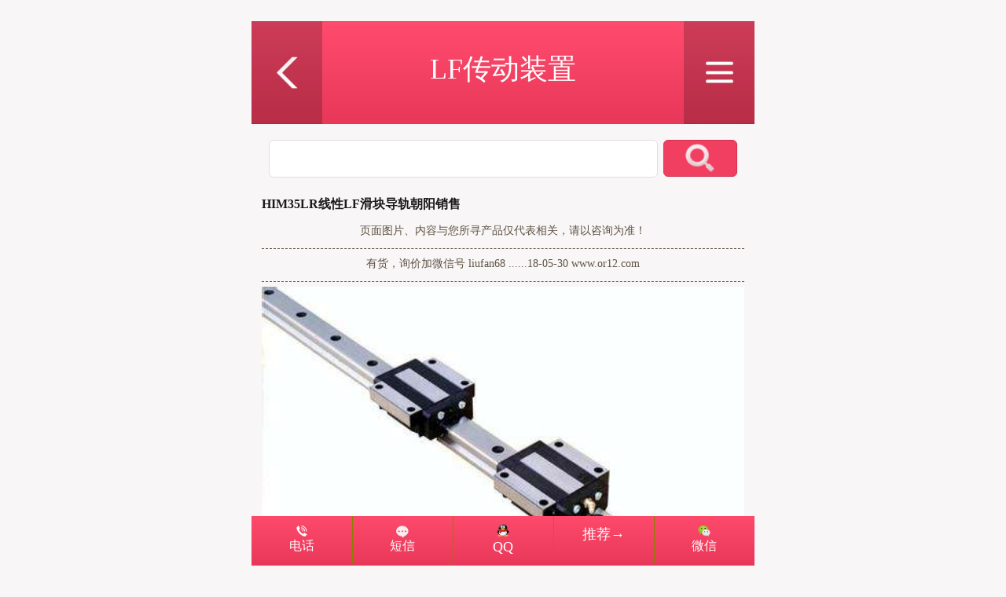

--- FILE ---
content_type: text/html; charset=utf-8
request_url: http://www.or12.com/m/view.php?aid=12369
body_size: 4685
content:
﻿<!doctype html>

<html>

<head>

<meta http-equiv="content-type" content="text/html; charset=utf-8" />

<meta name="viewport" content="width=device-width,initial-scale=1,minimum-scale=1,maximum-scale=1,user-scalable=no">

<meta content="yes" name="apple-mobile-web-app-capable">

<title>HIM35LR线性LF滑块导轨朝阳销售</title>

<meta name="description" content="HIM35LR线性LF滑块导轨朝阳销售">

<meta name="keywords" content="HIM35LR">

<meta content="telephone=no" name="format-detection">

<script type="text/javascript" language="javascript" src="/m/skin/js/jq.js"></script>

<script type="text/javascript" language="javascript" src="/m/skin/js/js.js"></script>

<!--[if lt ie 9]><script src="/m/skin/js/html5.js"></script><![endif]-->

<link href="/m/skin/css/css.css" type="text/css" rel="stylesheet" />

<style type="text/css">
<!--
.STYLE1 {color: #FFFFFF}
-->
</style>
  <style type="text/css">
<!--
h1 {font-size: 16px;color: #1A1A1A; display : inline}
h2 {font-size: 16px;color: #0A0A0A; display : inline}
h3 {font-size: 12px;  display : inline }
-->
</style>
</head>



<body>

<ul class="nav">
  <li><a title="海宝、小池酸素等离子切割机配件_OTC松下焊机_发那科" href="/m/"  >网站首页</a></li>
  
  <li><a href="/prod/qiegeji/" title="切割机配件" >切割机配件</a></li>
  
  <li><a href="/prod/hanji/" title="电焊机配件" >电焊机配件</a></li>
  
  <li><a href="/prod/zhoucheng/" title="轴承" >轴承</a></li>
  
  <li><a href="/gk/" title="自动化工控" >自动化工控</a></li>
  
  <li><a href="/prod/qzj/" title="起重机械" >起重机械</a></li>
  
  <li><a href="/prod/chache/" title="叉车" >叉车</a></li>
  
  <li><a href="/prod/graco/" title="固瑞克涂装" >固瑞克涂装</a></li>
  
  <li><a href="/prod/lvxin/" title="滤芯" >滤芯</a></li>
  
  <li><a href="/prod/notebook/" title="笔记本辅材" >笔记本辅材</a></li>
  
  <li><a href="/prod/else/" title="其他" >其他</a></li>
  
</ul>


<div class="mainboxbg"></div>

<div class="mainbox"> 

  <!--header-->

  <div id="header" class="clearfix" style="position:relative;">

    <div class="back"><a title="返回" href="javascript:history.back();"><img src="/m/skin/images/back.jpg" alt="分类"></a></div>

    <div class="cpaut"><a href="/prod/lf/" class="STYLE1">LF传动装置</a></div>
	

	

    <div class="flbox"><img src="/m/skin/images/fl.jpg" alt="分类"></div>

  </div>

  

  <!-------header end-------->

<!--serch-->

<form  role="search" action="/plus/search_m.php">

  <div id="serchbox" class="clearfix">

    <input type="hidden" name="mobile" value="1" />

    <input type="hidden" name="kwtype" value="0" />

    <input class="indexl input" type="text"  name="q">

    <input type="submit" class="sechan" value=" " onClick="return checkform();">

  </div>

</form>

  <div class="xingxi clearfix">

    <p style="text-align:center;"><h1>HIM35LR线性LF滑块导轨朝阳销售</h1></p>


    <p class="author"> 页面图片、内容与您所寻产品仅代表相关，请以咨询为准！ </p> 
	 <p class="author"> 有货，询价加微信号 liufan68 ......18-05-30   www.or12.com </p>

    <p class="content_img">

    <div class="cp01b">

      <div class="cp01b">

 <td width="80%" align="center" valign="middle"><span class="picview"><img src=/uploads/allimg/180530/1-1P5301GZLa.jpg alt='购买设备配件HIM35LR线性LF滑块导轨朝阳销售|_电话13913139833'  width="266" height="266" align="middle"></span></td

        ><p> 欢迎您选购德国LF导轨滑块HIM35LR线性LF滑块导轨，我公司台湾LF导轨滑块产品质量可靠，数控机床用的很多的，规格齐全，价格合理，品质保障，欢迎来电咨询。感谢。”说着就挂了手机。没过几分钟，手机又响了起来：“同志，要求效劳吗？”滑块想，骚扰一次，也就算了，怎样接踵而至来骚扰，就火了：“没有消，感谢。”挂了手机然后，滑块给效劳台打了个手机：“请别让那些骚扰手机再打出去，我没有要求。”效劳台连连致歉：“同志，欠好意义，大家晓得了。”接下去的时候，再没有手机出去。滑块站在窗前浏览了一会夜色，遽然有些Bored了。想起导轨以及driver都保举过温泉朝阳线性LF滑块导轨销售规格型号为HIM35LR的质优低价格的线性LF滑块导轨HIM35LR部还要连敬三杯，那你这一杯总要下去吧，这么算来打个五折，那也得四两高度white wine 了，足以让酒量通常的人头晕脑胀了。可是怎样大概操纵得那末好呢，别人敬你了，你总要意义一下敬一下人家吧。远道而来，到了别人地皮，天罗乡党委布告总要敬一杯吧，批示长总要敬一杯吧。LF滑块敬天罗乡党委布告诸法先时，诸法先挺着松软的肚子说：“大家翟批示长外家的指导敬我酒，我真是幸运之至。我代表大家天罗乡全部的长产品名称线性LF滑块导轨HIM35LR批示长翟兴业是执意要让他们去乡当局用饭，才居心这样行事。滑块越发以为，翟兴业是有本领的人。LF滑块说：“要真是如此，大家也没有举措了。只好尊重没有如服从，去乡当局看看同样是大家此行必须要做的事变。没有然来了一趟天罗，指导问起来，天罗乡当局是怎样的，说没有上来也没有可。”批示长翟兴业说：“恰是，恰是！”说完，翟兴业就接起了电话，给乡党委布告诸法先电话咨询：“大家要动身了。”一溜车子从批示部地点的除了在朝阳销售外，全国均可快递发货，方便快捷。 </p>

		

		

	 

				 <li >HIM35LR线性LF滑块导轨朝阳销售文章:</a> </li>
				 
		      <div id='tag1ab8f819c138cee787cd7b18e4a139ad'>
▸<a href='/m/news/32603.html'>销售:电极220487,喷咀220892,屏蔽罩220536用于130A海宝</a>
        <p/>
▸<a href='/m/news/33133.html'>工厂批发配件喷嘴420118电极420120保护帽420116屏蔽</a>
        <p/>
▸<a href='/m/news/32665.html'>销售:电极220487,喷咀220892,屏蔽罩220536用于130A海宝</a>
        <p/>
▸<a href='/m/news/32703.html'>销售:电极120547,喷嘴020611,保护帽020919用于100A海宝</a>
        <p/>
▸<a href='/m/news/32523.html'>2021年度海宝电极420276喷嘴420279涡流环420206价格又</a>
        <p/>
▸<a href='/m/news/33359.html'>德国凯尔贝kjellberg类激光切割不锈钢HF360i系电极</a>
        <p/>
    </div>
 

   

    
  
	 
  
   
	
	      <div id='tag4e103f37689571ab1f0137ba870a17cc'>
▸<a href='/m/news/32974.html'>销售:电极220307,喷嘴220406,保护帽220763用于260A海宝</a>
        <p/>
▸<a href='/m/news/33100.html'>销售:银电极420185,喷嘴220489,保护帽220491用于130A海</a>
        <p/>
▸<a href='/m/news/32962.html'>销售:电极220435,喷嘴220439,保护帽220764用于260A海宝</a>
        <p/>
▸<a href='/m/news/32952.html'>销售:电极420356,喷嘴420315,保护帽420469用于130A海宝</a>
        <p/>
▸<a href='/m/news/32574.html'>销售:电极420294,喷嘴420288,保护帽420291用于40A海宝</a>
        <p/>
▸<a href='/m/news/33083.html'>销售:银电极420566,喷嘴220188,保护帽220189用于80A海</a>
        <p/>
    </div>
 	 

      </div>

    </div>



  </div>
  
   <ul class="cplist clearfix">

      <div id='tag3626ef62ed38cf1f4226a8b426ab6be9'>
<li> <a href="/m/prod/sew/9685.html"> <img src="/uploads/sew/k.jpg" alt="DT90S4S系列斜齿轮蜗轮蜗杆减速机">

    <p class="title">DT90S4S系列斜齿轮蜗轮蜗杆减速机</p>

    <span class="title bg"></span> </a> </li>
<li> <a href="/m/prod/sew/9846.html"> <img src="/uploads/sew/6.jpg" alt="SEW减速机R17-Y0.25-4P-7.55-R系列斜齿">

    <p class="title">SEW减速机R17-Y0.25-4P-7.55-R系列斜齿</p>

    <span class="title bg"></span> </a> </li>
<li> <a href="/m/prod/panasonic/735.html"> <img src="/uploads/flink/5.jpg" alt="轴螺钉（2）TSM20420_松下焊机长沙">

    <p class="title">轴螺钉（2）TSM20420_松下焊机长沙</p>

    <span class="title bg"></span> </a> </li>
    </div>


</ul>
﻿<div id="footer" class="clearfix">
  <div class="copy">
 
  </div>
</div>
<ul class="foc clearfix">
  
	<li class="sms"> <span><a href="tel:13584444067" rel="nofollow">电话</a></span> </li>
  <li class="chat"> <span ><a href="sms:13584444067" rel="nofollow">短信</a></span> </li>
  <li class="qq">   <a href="mqqwpa://im/chat?chat_type=wpa&uin=2893622752&version=1&src_type=web&web_src=http://www.or12.com/m"  rel="nofollow"><span class="fa fa-qq"></span>QQ</a></li>
  
    <li class="weixin STYLE1"> <a class="STYLE2">推荐→</a> </li>
  <li class="weixin"> <span ><a href="http://www.or12.com/m/weixin.html" rel="nofollow">微信</a></span> </li>
</ul>
</div>
<script>
$(document).ready(function(){
function wSize(){
	var heights = $(window).height(); 
	var heighttop=$(".foc").height();
	var focHeights = $("#header").height();
	var mainboxheight=heights - heighttop - focHeights ;
	//var widths = $(window).width();
	//var left = heights ;//heights - ($("#header").height()+71);
	//$(".mianbox").height(left);
	$("#footer").css('marginBottom', heighttop);	
	//$(".cont").css('minHeight', mainboxheight);	
	
	
}
wSize();
/*
if($(window).height() > 810){
	var heights = $(window).height(); 
	var mgtp = (heights - 810)/2;
	$(".mianbox").height(810);	
	$(".mianbox").css('marginTop', mgtp);	
	};
*/

})
</script>

 <script>
var _hmt = _hmt || [];
(function() {
  var hm = document.createElement("script");
  hm.src = "https://hm.baidu.com/hm.js?f1d345e70099877bbb8f1b057c6eaf5c";
  var s = document.getElementsByTagName("script")[0]; 
  s.parentNode.insertBefore(hm, s);
})();
</script>
<script>
(function(b,a,e,h,f,c,g,s){b[h]=b[h]||function(){(b[h].c=b[h].c||[]).push(arguments)};
b[h].s=!!c;g=a.getElementsByTagName(e)[0];s=a.createElement(e);
s.src="//s.union.360.cn/"+f+".js";s.defer=!0;s.async=!0;g.parentNode.insertBefore(s,g)
})(window,document,"script","_qha",438168,false);
</script>

   <script type="text/javascript">var cnzz_protocol = (("https:" == document.location.protocol) ? "https://" : "http://");document.write(unescape("%3Cspan id='cnzz_stat_icon_1260739002'%3E%3C/span%3E%3Cscript src='" + cnzz_protocol + "s4.cnzz.com/stat.php%3Fid%3D1260739002%26show%3Dpic' type='text/javascript'%3E%3C/script%3E"));</script>


 
</div>


  

  

 
  

  

<!--------------main end---------------> 

<!--footer--> 



<!--------mainbox end---------->

</body>

</html>



--- FILE ---
content_type: text/css
request_url: http://www.or12.com/m/skin/css/css.css
body_size: 4139
content:
/* 织梦58（dede58.com）做最好的织梦整站模板下载网站 */

@charset "utf-8";

/* CSS Document */



body {

	margin: 0 auto;

	padding: 0;

	background-color: #F8F6F7;

	font: 18px/1.5 'Microsoft Yahei';

	font-family: "Microsoft Yahei";

	color: #AFAFAF;

}

body, h1, h2, h3, h4, h5, h6, hr, p, dl, dt, dd, ul, ol, li, pre, form, button, input, textarea, th, td, pre, a {

	margin: 0;

	padding: 0;

}

a {

	color: #535353;

	text-decoration: none;

	border: 0 none;

}

a:hover {

	text-decoration: underline;

	color: #f50;

}

img {

	border: 0 none;

	padding: 0;

	margin: 0;

	vertical-align: top;

}

ul, li {

	list-style: none;

}

.l {

	float: left;

}

.r {

	float: right;

}

.clearfix:before, .clearfix:after {

	content: "";

	display: table;

}

.clearfix:after {

	clear: both;

}

.clearfix {

*zoom:1;/*IE/7/6*/

}

.bd {

	border: 1px solid #EBEBEB;

	border-top: 0;

	height: 100%;

}

.mar_top {

	margin-top: 12px;

}

html {

	-webkit-text-size-adjust: 100%;

	text-size-adjust: 100%;

	word-wrap: break-word;

}

.mainbox {

	height: 100%;

	margin: 0 auto;

	max-width: 640px;

	position: relative;

	width: 100%;

	z-index: 8;

	background-color: #F8F6F7;

}

.mainboxbg {

	position: fixed;

	height: 100%;

	width: 100%;

	background-color: #000;

	top: 0;

	display: none;

	z-index: 9;

	lter: alpha(opacity=50);

	-moz-opacity: 0.5;

	opacity: 0.5;

}

/*nav*/

.nav {

	width: 40%;

	height: 100%;

	background: #8B0000;

	position: fixed;

	right: 0px;

	padding-top: 8%;

	display: none;

	top: 0;

	z-index: 10;

	background: -moz-linear-gradient(left, #631827, #000080);

	background: -webkit-linear-gradient(left, #631827, #000080);

}

.nav li {

	text-align: center

}

.nav li a {

	display: block;

	width: 100%;

	font-size: 22px;

	color: #fff;

	padding: 3% 0;

}

.nav li a:hover {

	color: #fff;

}

/*header*/

#header {

	text-align: center;

	color: 	#000080;

	font-weight: normal;

	vertical-align: middle;

	text-align: center;

	text-align: center;

	overflow: hidden;

	background: url(../images/header.jpg) top repeat-x;

}

#header #logo {

	width: 80%;

	margin-left: 1.8%;

	display: inline;

	float: left;

}

#header #logo img {

	width: 100%;



}

#header .flbox {

	float: right;

	display: inline;

	width: 14%;

	cursor: pointer;

}

#header .flbox img {

	width: 100%;

}

#serchbox {

	margin: 3% 3.4%;

	overflow: hidden;

	position: relative;

}

.input {

	background-color: #fff;

	border: 1px solid #DFDFDF;

	float: left;

	display: inline;

	border-radius: 6px;

	width: 83%;

	padding: 2.55% 0;

	text-indent: 2%;

	font-family: 'Microsoft Yahei';

}

.sechan {

	background: url(../images/serch.png) #F13F61 center center no-repeat;

	border-radius: 6px;

	border: 1px solid #D13250;

	padding: 2.56% 0;

	width: 15.8%;

	cursor: pointer;

	display: inline;

	float: right;

	background-size: 40%;

}

/* banner */

.slideBox {

	position: relative;

	max-width: 100%;

	max-height: 250px;

	overflow: hidden;/* 设置焦点图最大宽度 */

}

.slideBox .hd {

	position: absolute;

	height: 28px;

	line-height: 28px;

	bottom: 8px;

	right: 0;

	z-index: 1;

}

.slideBox .hd li {

	display: inline-block;

	width: 5px;

	height: 5px;

	-webkit-border-radius: 5px;

	-moz-border-radius: 5px;

	border-radius: 5px;

	background: #333;

	text-indent: -9999px;

	overflow: hidden;

	margin: 0 6px;

}

.slideBox .hd li.on {

	background: #fff;

}

.slideBox .bd {

	position: relative;

	z-index: 0;

}

.slideBox .bd li {

	position: relative;

	text-align: center;

}

.slideBox .bd li img {

	background: url(../images/loading.gif) center center no-repeat;

	vertical-align: top;

	width: 100%;

	max-height: 350px;/* 图片宽度100%，达到自适应效果 */

}

.slideBox .bd li a {

	-webkit-tap-highlight-color: rgba(0,0,0,0);

}  /* 去掉链接触摸高亮 */

.slideBox .bd li .tit {

	display: block;

	background: url(../images/focusbg.png) repeat;

	width: 100%;

	position: absolute;

	bottom: 0;

	text-indent: 1.5%;

	padding: 1.5% 0;

	line-height: 28px;

	color: #fff;

	text-align: left;

	font-size: 1.2em;

}

/* banner end */





.listmenu2 li {

	width: 20.3%;

	display: inline;

	padding: 2% 0;

	float: left;

	text-align: center;

	border-radius: 6px;

	border: 1px solid #DEDEDE;

	background-color: #fff;

	margin-left: 3.5%;

}

.listmenu2 li img {

	width: 70%;

	margin-bottom: 1%

}

.listmenu2 li a {

	text-decoration: none;

}

.jspic {

	max-width: 640px;

	margin: 0 auto;

	overflow: hidden;

}

.jspic img {

	width: 100%;

}

.hotmenulit li {

	display: inline;

	padding: 2.4% 0;

	width: 44.5%;

	float: left;

	text-align: center;

	border-radius: 6px;

	text-align: left;

	background: #fff;

	margin-left: 3.5%;

	margin-top: 3%;

	border: 1px solid #E8E8E8;

	background: -webkit-gradient(linear, 0 0, 0 100%, from(#fff), to(#F2F2F2));

	background: -moz-linear-gradient(top, #fff, #F2F2F2);

}

.hotmenulit li a {

	display: block;

	text-decoration: none;

	line-height: normal;

}

.hotmenulit li a span {

	display: inline;

	float: left;

	width: 32.2%;

	margin: 0 2%;

}

.hotmenulit li a span img {

	width: 100%;

}

.hotmenulit li b {

	display: block;

	padding-top: 2%;

	font-weight: normal;

	color: #F672A1;

	font-size: 26px;

}

.hotmenulit li p {

	color: #F7C0D7;

	text-transform: uppercase;

}

.hotmenulit li.current a b, .hotmenulit li a:hover b {

	color: #F34163;

}

/*cpzs*/

.cpzs {

	border-radius: 6px;

	padding: 1.5% 0;

	overflow: hidden;

	text-align: left;

	background: #fff;

	border: 1px solid #E8E8E8;

	margin: 0 3.5%;

	margin-top: 3%;

	background: -webkit-gradient(linear, 0 0, 0 100%, from(#fff), to(#F2F2F2));

	background: -moz-linear-gradient(top, #fff, #F2F2F2);

}

.cpzs h3 {

	font-weight: normal;

	display: inline;

	float: left;

	padding-left: 6%;

	color: #919191;

	background: url(../images/hx.png) 12% center no-repeat;

	background-size: 9%;

}

.more {

	margin-right: 2%;

	float: right;

	font-size: 12px;

	margin-top: 0.5%;

	background-color: #F86FA3;

	border-radius: 6px;

	padding: 0.5%;

	line-height: normal;

	color: #fff;

}

.more a {

	color: #fff;

	text-decoration: none;

}

.cplist li {

	width: 29%;

	overflow: hidden;

	max-height: 243px;

	text-align: center;

	display: inline;

	float: left;

	padding: 0.5%;

	background-color: #fff;

	border: 1px solid #E8E8E8;

	margin-left: 1.7%;

	margin-top: 3%;

}

.cplist {

	padding-left: 1.8%;

}

.cplist li a {

	display: block;

	position: relative;

}

.cplist li a .title {

	position: absolute;

	bottom: 0;

	line-height: normal;

	padding-top: 3%;

	color: #fff;

	z-index: 10;

	width: 100%;

	left: 0.5%;

	height: 14%;

	vertical-align: bottom;

	position: absolute;

	font-size: 75%;

}

.cplist li a .bg {

	z-index: 1;

	lter: alpha(opacity=60);

	-moz-opacity: 0.6;

	opacity: 0.6;

	background-color: #000;

}

.cplist li img {

	width: 100%;

	height: 120px

}

/*footer*/

#footer {

	font-size: 16px;

	height: 100%;

	text-align: center;

	margin-top: 14px;

	line-height: 22px;

	padding: 2% 0;

	font-size: 85%;

	background-color: #fff;

	background: -webkit-gradient(linear, 0 0, 0 100%, from(#fff), to(#F2F2F2));

	background: -moz-linear-gradient(top, #fff, #F2F2F2);

	overflow: hidden;

}

.foc {

	background: #e83859;

	background: -webkit-gradient(linear, 0 0, 0 100%, from(#FE4A6C), to(#E83859));

	background: -moz-linear-gradient(top, #FE4A6C, #E83859);

	overflow: hidden;

	position: fixed;

	z-index: 20;

	bottom: 0;

	width: 100%;

	max-width: 640px;

}

.foc li {

	width: 20%;

	text-align: center;

	color: #fff;

	float: left;

	padding: 1.5% 0;

	background: url(../images/fo_li.jpg) left repeat-y;

	cursor: pointer;

}

.foc li span {

	display: block;

	padding-top: 13%;

	font-size: 90%;

}

.foc li a {

	color: #fff;

}

.foc .sms {

	background: none;

}

.foc .sms span {

	background: url(../images/tel.png) center 10% no-repeat;

	background-size: 11.6%;

}

.foc .chat span {

	background: url(../images/zixun.png) center 10% no-repeat;

	background-size: 12%;

}
.foc .wangwang span {

	background: url(../images/wangwang.png) center 10% no-repeat;

	background-size: 12%;

}
.foc .qq span {

	background: url(../images/qq.png) center 5% no-repeat;

	background-size: 12%;

}
.foc .weixin span {

	background: url(../images/weixin.png) center 10% no-repeat;

	background-size: 12%;

}

.foc .contact span {

	background: url(../images/contact.png) center 4% no-repeat;

	background-size: 10%;

}

.back {

	width: 14%;

	position: absolute;

	left: 0;

}

.cont {

	background-color: #fff;

	min-height: 450px;

}

.back a img {

	width: 100%;

}

.cpaut {

	width: 72%;

	text-align: center;

	color: #fff;

	float: left;

	font-size: 2em;

	margin-left: 14%;

	padding: 5.3% 0;

	text-align: center;

	width: 72%;

}

.on_clickm {

	background: url(../images/r.png) #fff no-repeat 96% center;

	background-size: 2.5%;

	border-bottom: 1px solid #e5e5e5;

	color: #303030;

	font-size: 1.4em;

	line-height: 2.6;

	overflow: hidden;

	padding: 0 4%;

	text-overflow: ellipsis;

	white-space: nowrap;

	font-weight: normal;

}

.show_box {

	display: none;

	overflow: hidden;

	padding: 3%;

}

.activeTitle {

	background: url(../images/d.png) #E9E9E9 no-repeat 96% center;

	background-size: 4%;

}

.show_box li {

	background: none repeat scroll 0 0 #fff;

	border: 1px solid #e0dfdf;

	float: left;

	margin: 1%;

	padding: 1% 2%;

	text-align: center;

}

.show_box li a {

	color: #6D6D6D;

}

.cptt, .newslist li {

	padding: 2.4% 3%;

	text-align: center;

	border-radius: 6px;

	text-align: left;

	background: #fff;

	margin: 3% 2%;

	margin-bottom: 0;

	border: 1px solid #E8E8E8;

	background: -webkit-gradient(linear, 0 0, 0 100%, from(#fff), to(#F2F2F2));

	background: -moz-linear-gradient(top, #fff, #F2F2F2);

}

.newslist {

	margin-top: 2%;

}

.newslist li {

	position: relative;

	padding: 1.5% 3%;

	margin: 1.5% 2%;

}

.newslist li span {

	position: absolute;

	top: 6px;

	right: 5px;

}

.pageListNav {

	padding: 3% 0;

	float: left;

	width: 100%;

	position: relative;

	z-index: 9999;

	text-align: center;

	overflow: hidden

}

.pageListNav ul {

	float: right;

}

.pageListNav .firstPage {

	width: 30px;

}

.pageListNav ul li {

	float: left;

	line-height: 25px;

	height: 25px;

	margin-left: 5px;

	font-size: 12px;

	border: 1px solid #E9E9E9;

	padding: 0px 10px;

	width: auto;

}

.pageListNav ul li a:hover {

	color: #ff0000;

	text-decoration: none;

}

.pageListNav ul li.thisclass, .pageListNav ul li.thisclass a, .pageListNav ul li.thisclass a:hover {

	background-color: #d00;

	color: #FFF

}

.pageListNav .pageinfo {

	line-height: 25px;

	padding: 12px 5px 10px 5px;

	color: #999;

}

.pageListNav select {

	line-height: 25px;

	margin-top: 4px

}

.pageListNav .pageinfo strong {

	color: #555;

	font-weight: normal;

	margin: 0px 2px;

}

/*详细页*/

.xingxi {

	margin: 3% 2%;

	width: 96%;

	height: auto;

	line-height: 1.7em;

	color: #5d5342;

	overflow: hidden;

	clear: both;

}

.xingxi img {

	width: 100%;

	height: auto;

	overflow: hidden;

	margin: 1% 0;

	max-width: 640px;

}

.author {

	text-align: center;

	font-size: 80%;

	padding: 0.5% 0 1.3% 0;

	border-bottom: #5d5342 dashed 1px;

}

.content_img {

	text-align: center;

	clear: both;

	overflow: hidden;

}

.content_img img {

	width: 100%;

	margin: 2% 0;

	max-width: 640px;

}

.xluj {

	overflow: hidden;

	margin-bottom: 5px;

}

.wusyux {

	margin: 3%;

	vertical-align: middle;

	font-size: 1.4em;

}

.wusyux em {

	background-color: #ccc;

	font-weight: bold;

	font-style: normal;

	border-radius: 6px;

	padding: 2px 10px;

	color: #fff;

	margin-right: 2%;

}

.submit {

	vertical-align: middle;

	text-align: center;

	background-color: #FF9000;

	width: 95%;

	padding: 2% 0;

	margin: 0 auto;

	margin-top: 3%;

	margin-bottom: 3%;

	color: #fff;

	border: 1px solid #E88300;

	border-radius: 4px;

	font-size: 1.4em;

	font-family: "微软雅黑";

	cursor: pointer;

}

.content_img {

	text-align: center;

}

.content_img img {

	width: 90%;

	margin: 2% 0;

	max-width: 560px;

}

.price_c {

	color: #ff7800;

}

.price_l {

	color: #559824;

}

.price {

	color: #ff7800;

	font-size: 1.4em;

}







/*****************响应式布局设置*****************/

@media screen and (max-width:320px) {

body {

	font-size: 12px;

}

.hotmenulit li b {

	font-size: 16px;

}

.hotmenulit li p {

	font-size: 10px;

}

.cpzs h3 {

	padding-left: 8%;

}

.more {

	font-size: 11px;

}

.foc li span {

	display: block;

	padding-top: 18%;

}

.foc .sms span {

	background-size: 16.6%;

}

.foc .chat span {

	background-size: 16%;

}
.foc .weixin span {

	background-size: 16%;

}

.foc .contact span {

	background-size: 15%;

}

.cpaut {

	font-size: 18px;

}

.nav li a {

	font-size: 16px;

}

.on_clickm {

	font-size: 1.2em;

}

.slideBox .bd li .tit {

	font-size: 1.0em;

}

}

 @media screen and (min-width:320px) and (max-width:360px) {

body {

	font-size: 14px;

}

.hotmenulit li b {

	font-size: 17px;

}

.hotmenulit li p {

	font-size: 11px;

}

.cpzs h3 {

	padding-left: 9%;

}

.more {

	font-size: 11px;

	margin-top: 1.5%

}

.foc .sms span {

	background-size: 16.6%;

}

.foc .chat span {

	background-size: 16%;

}
.foc .weixin span {

	background-size: 16%;

}

.foc .contact span {

	background-size: 15%;

}

.foc li span {

	display: block;

	padding-top: 18%;

}

.cpaut {

	font-size: 19px;

}

.nav li a {

	font-size: 16px;

}

.on_clickm {

	font-size: 1.2em;

}

.slideBox .bd li .tit {

	font-size: 1.0em;

}

}

@media screen and (min-width:360px) and (max-width:480px) {

body {

	font-size: 16px;

}

.hotmenulit li b {

	font-size: 18px;

}

.hotmenulit li p {

	font-size: 12px;

}

.foc .sms span {

	background-size: 16.6%;

}

.foc .chat span {

	background-size: 16%;

}
.foc .weixin span {

	background-size: 16%;

}
.foc .contact span {

	background-size: 15%;

}

.foc li span {

	display: block;

	padding-top: 18%;

}

.cpaut {

	font-size: 25px;

}

.nav li a {

	font-size: 18px;

}

.on_clickm {

	font-size: 1.3em;

}

.slideBox .bd li .tit {

	font-size: 1.0em;

}

}

 @media screen and (min-width:480px) and (max-width:560px) {

body {

	font-size: 16px;

}

.hotmenulit li b {

	font-size: 20px;

}

.hotmenulit li p {

	font-size: 14px;

}

.cpaut {

	font-size: 32px;

}

.nav li a {

	font-size: 20px;

}

.on_clickm {

	font-size: 1.3em;

}

}

 @media all and (min-width:640px) {

.pclist li a .pcdetail p {

	font-size: 18px;

}

body {

	width: 640px;

	margin: 0 auto;

}

body {

	font-size: 18px!important;

}

}

/*在线留言*/

.message_content {

	width: 100%;

}

#contact input[type="text"], #contact input[type="email"], #contact input[type="tel"], #contact input[type="url"], #contact textarea, #contact button[type="submit"] {

	font: 400 12px/16px "Open Sans", Helvetica, Arial, sans-serif;

}

#contact {

	background: #F9F9F9;

	padding: 25px;

	margin: 5px 0;

}

#contact h3 {

	color: #F96;

	display: block;

	font-size: 30px;

	font-weight: 400;

}

#contact h4 {

	margin: 5px 0 15px;

	display: block;

	font-size: 13px;

}

fieldset {

	border: medium none !important;

	margin: 0 0 10px;

	min-width: 100%;

	padding: 0;

	width: 100%;

}

#contact input[type="text"], #contact input[type="email"], #contact input[type="tel"], #contact input[type="url"], #contact textarea {

	width: 90%;

	border: 1px solid #CCC;

	background: #FFF;

	margin: 0 0 5px;

	padding: 10px;

}

#contact input[type="text"]:hover, #contact input[type="email"]:hover, #contact input[type="tel"]:hover, #contact input[type="url"]:hover, #contact textarea:hover {

	-webkit-transition: border-color 0.3s ease-in-out;

	-moz-transition: border-color 0.3s ease-in-out;

	transition: border-color 0.3s ease-in-out;

	border: 1px solid #BF3131;

}

#contact textarea {

	height: 100px;

	max-width: 100%;

	resize: none;

}

#contact button[type="submit"] {

	cursor: pointer;

	width: 20%;

	border: none;

	background: #BF3131;

	color: #FFF;

	margin: 0 0 5px;

	padding: 10px;

	font-size: 15px;

}

#contact button[type="submit"]:hover {

	background: #A30000;

	-webkit-transition: background 0.3s ease-in-out;

	-moz-transition: background 0.3s ease-in-out;

	transition: background-color 0.3s ease-in-out;

}

#contact button[type="submit"]:active {

	box-shadow: inset 0 1px 3px rgba(0,0,0,0.5);

}

#contact input:focus, #contact textarea:focus {

	outline: 0;

	border: 1px solid #BF3131;

}

::-webkit-input-placeholder {

color:#888;

}

:-moz-placeholder {

color:#888;

}

::-moz-placeholder {

color:#888;

}

:-ms-input-placeholder {

color:#888;

}



 #ind_pro_img{ text-align:center; width:31%;height:165px; float:left; margin:0px 1px 10px 1px;_margin:0px 1px 10px 10px;}

#ind_pro_img .info{
	
	height:80%;
	border:1px solid #ccc;
}

.proimg_bk{ width:98%; height:80%; border:0px solid #ddd;overflow:hidden;}

#ind_pro_img .proimg{width:98%;text-align:center;border:1px solid #fff;line-height:90%;height:80%;font-size:12px;}

*>#ind_pro_img .proimg{font-size:12px;}

#ind_pro_img img {vertical-align:middle;}

#ind_pro_img .c_pro_name{ height:80px%;font-size:12px;}
 

 

--- FILE ---
content_type: text/javascript
request_url: http://www.or12.com/m/skin/js/js.js
body_size: 526
content:
// JavaScript Document

$(document).ready(function() {
//初始化搜索
	var setx = $(".indexl"); //获取文本框对象   
	setx.click(function() {
		setx.val("");
		setx.css({
			color: "#4B4B4B"
		});
	});
	//搜索end
//三级下啦菜单
		$(".on_clickm").click(function() {
		$(this).next("ul").slideToggle("slow").siblings(".show_box:visible").slideUp("slow");
		$(this).toggleClass("activeTitle");
		$(this).siblings(".activeTitle").removeClass("activeTitle");
	});
	
	//三级下啦菜单 end	
})

$(document).ready(function() {
    var flbox = $('.flbox');
    nav = $('.nav');
    box = $('.mainbox');
    flbox.click(function() {
            box.animate({right:'40%'},'500');
			nav.animate({right:'0px'},'500');
			$('.nav').css("display", "block");
			$('.mainboxbg').css("display", "block");
			 return; 

    });
	$('.mainboxbg').click(function()
								   {
									 box.animate({right:'0'},'500');
									 nav.animate({right:'-40%'},'500');
									 $(this).hide();
              return; 
									   
									   }
								   
								   )
	
});